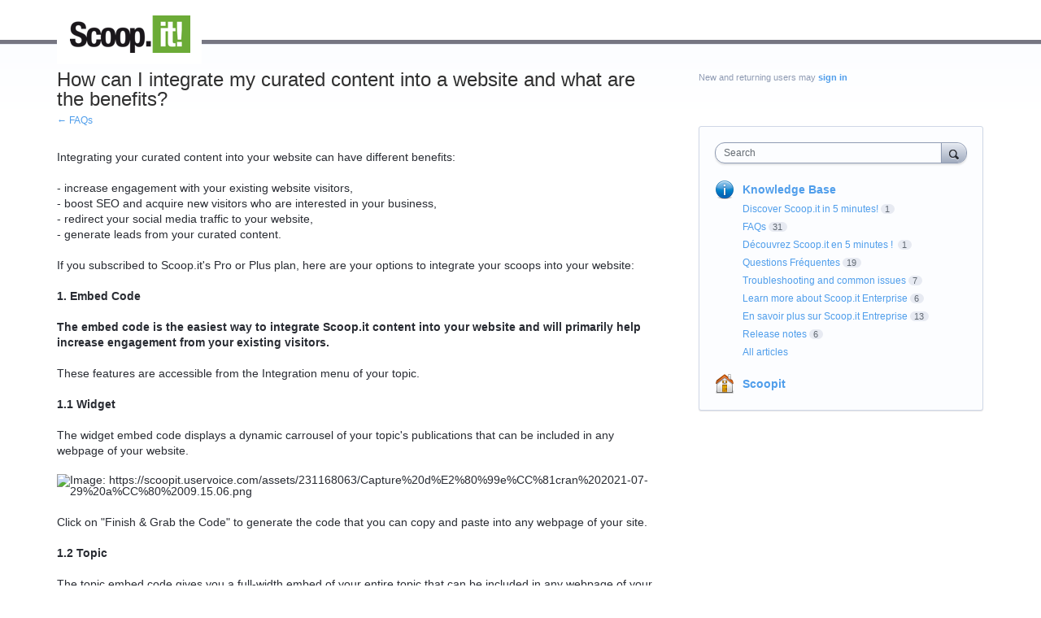

--- FILE ---
content_type: text/html; charset=utf-8
request_url: https://scoopit.uservoice.com/knowledgebase/articles/396619-how-can-i-integrate-my-curated-content-into-a-webs
body_size: 10122
content:
<!DOCTYPE html>
<html lang="en" class="ltr ">
<head><script>(function(w,i,g){w[g]=w[g]||[];if(typeof w[g].push=='function')w[g].push(i)})
(window,'G-0FDHJSJLBY','google_tags_first_party');</script><script async src="/0u78/"></script>
			<script>
				window.dataLayer = window.dataLayer || [];
				function gtag(){dataLayer.push(arguments);}
				gtag('js', new Date());
				gtag('set', 'developer_id.dYzg1YT', true);
				gtag('config', 'G-0FDHJSJLBY');
			</script>
			
  <meta http-equiv="X-UA-Compatible" content="IE=Edge,chrome=1">
  <meta charset="utf-8">
  <title>How can I integrate my curated content into a website and what are the benefits? – Scoop.it FAQ and Support</title>
  <meta name="viewport" content="width=device-width, initial-scale=1">
  <meta name="csrf-param" content="authenticity_token" />
<meta name="csrf-token" content="-pD_GU8FHmQ-XmEBoJ8EJoZnmBvRW33IFAU3yPOH-mYTHpc0QWg5X0iZ9eavtQ3DZrQtPyM3eB7h0eAWlfxD7g" />
    <link rel="canonical" href="https://scoopit.uservoice.com/knowledgebase/articles/396619-how-can-i-integrate-my-curated-content-into-a-webs" />

    <script type="text/javascript">
    (function(window) {
      var methods = ['log', 'dir', 'trace'];
      
      if (typeof window.console === 'undefined') {
        window.console = {};
      }
      
      for (var i in methods) {
        if (!(methods[i] in window.console)) {          
          window.console[methods[i]] = function() {};
        }
      }
      
    }(window));    
  </script>

  <script>
    window.UserVoice || (window.UserVoice = []);
  </script>

  

  <link rel="stylesheet" href="https://assets.uvcdn.com/pkg/clients/site2/index-9c56ab4a39505ec7480441b2f8a4d8746ea0edbab756a5f15907a9ffe7fbad4b.css" media="all" />

  <!--[if lt IE 7]>
    <link rel="stylesheet" href="https://assets.uvcdn.com/pkg/clients/site2/ie-6f6256efa8fcab0da2c5c83d6ccddaabe16fdd607b4f9e01ad9efe887b491c11.css" media="screen" />
  <![endif]-->

  <!--[if lt IE 9]>
    <script src="https://assets.uvcdn.com/pkg/clients/site2/lt_IE_9-5d621b8b38991dde7ef0c335fc7cc90426c625e325949517b23be2141b721a05.js"></script>
  <![endif]-->

  <style type="text/css">

  /*
  -----------------------------------------------------------
    Link color
  -----------------------------------------------------------
  */

  .uvCustomLink-color,
  a,
  .uvHelp,
  .uvTabSelect,
  .uvTab-dropdown .uvFieldPlaceholder,
  .uvModule-session .vcard .uvRememberMe a,
  .uvModule-session .uvModuleSection-signin a,
  .uvBreadcrumbs,
  .uvStyle-linkArrow {
    color: #509eeb;
  }

  .uvCustomLink-background,
  .uvTab-selected,
  .uvTab-selected .uvFieldSelect,
  .uvPagination .current {
    background-color: #509eeb;
  }

  /*
  -----------------------------------------------------------
    Primary color
  -----------------------------------------------------------
  */

  .uvCustomPrimary-color {
    color: #303030;
  }

  .uvCustomPrimary-background,
  .uvUserBadgeLabel {
    background-color: #303030;
  }

  .uvMasthead {
     background-color: #91d302;
   }
  .impScoreButton.selected {
    background: #303030;
  }

  /*
  -----------------------------------------------------------
    Background color
  -----------------------------------------------------------
  */

  .uvCustomBackground-color {
    color: #91d302;
  }

  .uvCustomBackground-background {
    background-color: #91d302;
  }

  /*
  -----------------------------------------------------------
    Status colors
  -----------------------------------------------------------
  */

  .uvStyle-status-under-review {
    background-color: #999999;
    color: #FFF;
  }
  .uvStyle-status-planned {
    background-color: #F0BA00;
    color: #FFF;
  }
  .uvStyle-status-started {
    background-color: #6FBC00;
    color: #FFF;
  }
  .uvStyle-status-completed {
    background-color: #7D7EDF;
    color: #FFF;
  }
  .uvStyle-status-declined {
    background-color: #BBBBBB;
    color: #FFF;
  }
</style>


  

    <style type="text/css">
      .uvCustomBackground-background, .uvMasthead{
    background-color: #ffffff;
    border-bottom-color: #767682;
    border-bottom-style: solid;
    border-bottom-width: 5px;
    height: 49px;
}

.uvMastheadWrapper {
    float: left;
    padding-bottom: 24px;
    padding-top: 5px;
}

.uvBody {
    background-attachment: scroll;
    background-clip: border-box;
    background-color: #ffffff;
}

.uvFooter {
    background-color: black;
    border-top-color: #767682;
    border-top-style: solid;
    border-top-width: 5px;
    color: white;
    font-size: 11px;
    padding-bottom: 20px;
    padding-left: 0;
    padding-right: 0;
    padding-top: 20px;
    text-align: center;
}

p {
    
font-family: 'HelveticaNeue-Light', 'Helvetica Neue Light', 'Helvetica Neue', Helvetica, Arial, "Lucida Grande", sans-serif; 
   font-weight: 300;
font-size: 13px;
}
  h1 {
    font-family:  'HelveticaNeue-CondensedBold','Helvetica Neue', Helvetica, Arial,sans;
    font-size: 32px;
    color: #4183D7;
}    
  
    
  h2 {

    font-family:  'HelveticaNeue-CondensedBold','Helvetica Neue', Helvetica, Arial,sans;
	font-size: 18px;


}    
  
  h3 {
        font-family: 'Roboto:100', 'Roboto', sans-serif;
    font-size: 18px;
    font-weight: 100;
}
    </style>

  <link rel="stylesheet" href="/auth-component/uv-auth/uv-auth.css">
<script type="module" src="/auth-component/uv-auth/uv-auth.esm.js"></script>
<script nomodule src="/auth-component/uv-auth/uv-auth.js"></script>

  <script src="https://js.pusher.com/8.3.0/pusher.min.js"></script>
  <script>
    window.UV_PUSHER_APP_KEY = '697328be2c49905dd5c6';
    window.UV_PUSHER_APP_CLUSTER = 'mt1';
  </script>



  <script type="module" src="/web-portal-components/wp-components/wp-components.esm.js"></script>
<script nomodule src="/web-portal-components/wp-components/wp-components.js"></script>

</head>

<body class="uv-primaryColor-dark uv-locale-en uv-direction-ltr uv-no-user uv-helpdesk uv-article-page">
  <a class="show-on-focus uvCustomPrimary-background" href="#start-of-content">Skip to content</a>
  <wp-loading>

  <div id="fb-root"></div>
  <div class="uvPageContainer">

    <header class="uvContainer uvMasthead ">
  <div class="uvRow">
    <div class="uvCol-12">
      <div class="uvMastheadWrapper">
        
          <a class="uvMastheadHomeLink" href="/" title="Scoop.it FAQ and Support">
            <img class="uvMastheadLogo" src="https://s3.amazonaws.com/uploads.uservoice.com/logo/design_setting/20130/original/Capture_d%E2%80%99e%CC%81cran_2021-07-28_a%CC%80_17.26.22.png?1627486020" alt="Scoopit">
          </a>
        
      </div>
    </div>
  </div>
</header>

    



<div class="uvContainer uvBody">
  <div class="uvRow">
    <div class="uvCol-8">

      <article>
        <header class="uvPageHeader">
          <h1 class="uvPageTitle uvCustomPrimary-color">How can I integrate my curated content into a website and what are the benefits?</h1>
          <div class="uvBreadcrumbs">
              <a href="/knowledgebase/topics/145660-faqs">&larr; FAQs</a>
          </div>
        </header>
        <section class="uvFaq typeset">
            Integrating your curated content into your website can have different benefits:&nbsp;<div><br>- increase engagement with your existing website visitors,<br>- boost SEO and acquire new visitors who are interested in your business,&nbsp;<br>- redirect your social media traffic to your website,<br>- generate leads from your curated content.<br><br>If you subscribed to Scoop.it's Pro or Plus plan, here are your options to integrate your scoops into your website:</div><div><br></div><div><b>1. Embed Code</b></div><div><b><br></b></div><div><b>The embed code is the easiest way to integrate Scoop.it content into your website&nbsp;</b><span style="font-family: sans-serif; font-size: 14px; font-variant-ligatures: normal; font-variant-caps: normal; font-weight: 400;"><b></b><b>and will primarily help </b></span><span style="font-family: sans-serif; font-size: 14px; font-variant-ligatures: normal; font-variant-caps: normal; font-weight: bolder;"><b>increase engagement from your existing visitors.</b><b></b></span></div><div><span style="font-family: sans-serif; font-size: 14px; font-variant-ligatures: normal; font-variant-caps: normal; font-weight: bolder;"><b><br></b></span></div><div><span style="font-family: sans-serif; font-size: 14px; font-style: normal; font-variant-ligatures: normal; font-variant-caps: normal; font-weight: 400;">These features are accessible from the Integration menu of your topic.</span><span style="font-family: sans-serif; font-size: 14px; font-variant-ligatures: normal; font-variant-caps: normal; font-weight: bolder;"><b><br></b></span></div><div><b><br></b></div><div><b>1.1 Widget</b></div><div><b><br></b></div><div><b></b>The widget embed code displays a dynamic carrousel of your topic's publications that can be included in any webpage of your website.&nbsp;<b></b></div><div><br></div><div><span><img src="https://scoopit.uservoice.com/assets/231168063/Capture%20d%E2%80%99e%CC%81cran%202021-07-29%20a%CC%80%2009.15.06.png" title="Image: https://scoopit.uservoice.com/assets/231168063/Capture%20d%E2%80%99e%CC%81cran%202021-07-29%20a%CC%80%2009.15.06.png"></span><br></div><div><b><br></b></div><div>Click on "Finish &amp; Grab the Code" to generate the code that you can copy and paste into any webpage of your site.<b><br></b></div><div><b><br></b></div><div><b>1.2 Topic<br></b><br>The topic embed code gives you a full-width embed of your entire topic that can be included in any webpage of your site.&nbsp;</div><div><br></div><div>Click <a href="https://bigcatrescue.org/scoop/">here</a> for an example.</div><div><br><span><img src="https://scoopit.uservoice.com/assets/231168069/Capture%20d%E2%80%99e%CC%81cran%202021-07-29%20a%CC%80%2009.18.01.png" title="Image: https://scoopit.uservoice.com/assets/231168069/Capture%20d%E2%80%99e%CC%81cran%202021-07-29%20a%CC%80%2009.18.01.png"></span><br><br>Click on "Generate Embed Code" to generate the code that you can copy and paste into any webpage of your site.</div><div><span style="font-family: sans-serif; font-size: 14px; font-style: normal; font-variant: normal; line-height: 19.600000381469727px;"><br></span></div><div><span style="font-family: sans-serif; font-size: 14px; font-variant: normal; line-height: 19.6px;"><span style="font-family: sans-serif; font-size: 14px; font-style: normal; font-variant-ligatures: normal; font-variant-caps: normal; font-weight: 400;">Upgrade to <a href="https://www.scoop.it/pricing" title="Link: https://www.scoop.it/pricing">Scoop.it Pro</a> (widget only) <a href="https://www.scoop.it/pricing" title="Link: https://www.scoop.it/pricing">Plus</a> (widget and topic) and start using our embed codes today.</span><br><br><b>2. Domain Hosting </b>- <i>Enterprise License (for more details contact us at business@scoop.it)</i><b><i></i></b><br></span></div><div><br></div><div>If your&nbsp;goal is also to&nbsp;<b>acquire new visitors from SEO and social media</b>, Scoop.it's domain hosting feature is what you are looking for.&nbsp;</div><div><br></div><div>You will get the full benefits of your curated content on your web domain, including the ability for each individual scoop to have its unique URL indexed in search engines and be shareable by your readers through easy, 1-click social sharing buttons. Not only will you acquire new visitors but they will amplify your work by sharing your content on social media. Even better, by combining this option with <a href="http://feedback.scoop.it/knowledgebase/articles/396614" title="Link: http://feedback.scoop.it/knowledgebase/articles/396614">customizable templates</a>, you will also be able to <b>drive traffic to other sections of your site</b> and <b>generate conversions and leads</b>.<br><br>This feature is accessible from the Integration menu:<br><br><span><img src="https://scoopit.uservoice.com/assets/115967122/Screen%20Shot%2001-31-17%20at%2011.45%20AM.PNG" title="Image: https://scoopit.uservoice.com/assets/115967122/Screen%20Shot%2001-31-17%20at%2011.45%20AM.PNG"></span><br><br><span style="font-family: sans-serif; font-size: 14px; font-style: normal; font-variant: normal; line-height: 19.600000381469727px;">Need help? Here are&nbsp;</span><a href="http://feedback.scoop.it/knowledgebase/articles/34576" title="Link: http://feedback.scoop.it/knowledgebase/articles/34576">detailed instructions</a><span style="font-family: sans-serif; font-size: 14px; font-style: normal; font-variant: normal; line-height: 19.600000381469727px;">.</span><br><br><br><b>3. Wordpress Integration&nbsp;</b><b><br><br></b>If your website is on Wordpress, you can go further than domain hosting by efficiently organizing both your created and curated content within the same Wordpress site.&nbsp;</div><div><br></div><div></div><div>When you integrate a Scoop.it topic to WordPress, your scoops will be published on your website as blog posts. The featured image you chose in Scoop.it and your insight will be reflected in the final article. <br>If you want to share on social media, your posts will redirect to your Wordpress blog (as opposed to your Scoop.it topic).&nbsp;<br></div><div><br></div><div>Note:&nbsp;You will only be able to publish in one Wordpress and one category: "Scoop.it" category by default.&nbsp;</div><div><br></div><div><b>The option to publish in more than one Wordpress and category is available in our Enterprise license&nbsp;(for more details contact us at business@scoop.it)</b></div><div><br><b></b><span style="font-family: sans-serif; font-size: 14px; font-style: normal; font-variant: normal; line-height: 19.600000381469727px;">This feature is accessible from the Integration menu:<br></span><br><span><img src="https://scoopit.uservoice.com/assets/231168231/Capture%20d%E2%80%99e%CC%81cran%202021-07-29%20a%CC%80%2009.33.22.png" title="Image: https://scoopit.uservoice.com/assets/231168231/Capture%20d%E2%80%99e%CC%81cran%202021-07-29%20a%CC%80%2009.33.22.png"></span><br><br><span style="font-family: sans-serif; font-size: 14px; font-style: normal; font-variant: normal; line-height: 19.600000381469727px;">Need help? Here is <a href="http://feedback.scoop.it/knowledgebase/articles/653578-how-can-i-integrate-a-scoop-it-topic-to-my-wordpre" title="Link: http://feedback.scoop.it/knowledgebase/articles/653578-how-can-i-integrate-a-scoop-it-topic-to-my-wordpre">our guide</a> to set up the WordPress integration. If you're having issues with the integration, you can read our <a href="http://feedback.scoop.it/knowledgebase/articles/32038-troubleshooting-error-messages-with-my-wordpress" title="Link: http://feedback.scoop.it/knowledgebase/articles/32038-troubleshooting-error-messages-with-my-wordpress">troubleshooting article</a>.</span></div><div><br><b>4. API Integration<br><br></b>Scoop.it's API is the most powerful way to integrate curated content into any website. The API lets you&nbsp;access your curated content stream in raw format so that you can display your scoops exactly the way you want and where you want on your website.</div><div><br></div><div>We offer API access with Scoop.it Enterprise.&nbsp;If you're interested in adding the API to your Plus plan, please contact api@scoop.it.<br><b><br><br></b></div><div><br>&nbsp;<b>&nbsp;</b><br><br><br><br>&nbsp;&nbsp;<br><br><br></div><div></div>
        </section>
        <footer class="uvFaqFooter">
          <a href="/admin/faqs/396619" rel="nofollow" class="uvAdminOnly uvAdminOnly-inline">Admin &rarr;</a>
        </footer>
      </article>

    </div>

    <div class="uvCol-4 uvSidebar uvCol-last">
      <div class="uvModule uvModule-session uvAuthModule" aria-live="polite" aria-relevant="additions removals">
  <section class="uvModuleSection uvModuleSection-userbox uvModuleSection-signin">
        <p class="uvStyle-signin">
      New and returning users may <a href="/signin">sign in</a>
    </p>

    
<uv-auth
  id="uv-signin-1363"
  class=""
  locale="en"
  
  
  social-first
  data-type="StandaloneSignin"
  data-options="{&quot;subclass&quot;:&quot;StandaloneSignin&quot;,&quot;show_login&quot;:true,&quot;header&quot;:&quot;\u003ch2\u003eWe&#39;re glad you&#39;re here\u003c/h2\u003e\u003cp\u003ePlease sign in to leave feedback\u003c/p\u003e&quot;}"
  
  
>
  <h2>We're glad you're here</h2><p>Please sign in to leave feedback</p>
</uv-auth>
<script type="text/javascript">
  var uvAuthElement = document.getElementById("uv-signin-1363");
  uvAuthElement.subdomainSettings = {"disable_uservoice_auth":false,"password_auth_required":true,"auth_providers":[{"preset_name":"facebook","url":"https://graph.facebook.com/oauth/authorize?client_id=1951193478523856\u0026redirect_uri=https%3A%2F%2Fauth.uservoice.com%2Ffacebook\u0026scope=email\u0026display=popup\u0026state=111900","button_label":"Facebook"},{"preset_name":"google","url":"https://auth.uservoice.com/google/111900","button_label":"Google"},{"preset_name":"sso","url":"http://www.scoop.it/login?redirectUrl=uservoice\u0026return=%2Flogin_success\u0026uv_login=1\u0026uv_size=popup\u0026uv_ssl=1","button_label":"Scoopit"}],"logo_path":"/logo/logo/design_setting/20130/original/Capture_d%E2%80%99e%CC%81cran_2021-07-28_a%CC%80_17.26.22.png","form_text":{"loading":"Loading","cancel":"Cancel","region_label":"Sign in to UserVoice","email_label":"Email address","email_placeholder":"Email address","password_label":"Password","password_placeholder":"Password","name_label":"Display name (optional)","name_placeholder":"Your name","tos_checkbox_label_html":"I agree to the \u003ca href=\"/tos\" target=\"_blank\" rel=\"external\" title=\"Opens in new window\" class=\"color-link\"\u003eterms of service\u003c/a\u003e","tos_checkbox_title":"Terms of Service","gdpr_checkbox_label":"I agree to the storage of my email address, name, and IP address. This information and any feedback I provide may be used to inform product decisions and to notify me about product updates. (You can opt-out at any time.)","gdpr_checkbox_title":"Required Consent","remember_me_checkbox_label":"Remember me","remember_me_checkbox_title":"Remember Me","show_more_label":"Show more login options","show_less_label":"Show fewer login options","submit_signin_label":"Sign in","submit_create_label":"Sign up","email_invalid_error":"Please enter a valid email address.","password_required_error":"Please enter your password.","terms_invalid_error":"You must accept the terms to continue.","generic_error":"Something went wrong!","browser_error":"Cookie access is needed in order to sign you in. Please update your privacy settings to enable cross-site tracking or try using a different browser.","permissions_error":"You do not have the necessary permissions to access this content.","not_signed_in_error":"Sign in required to continue","success_heading":"Hooray!","success_message":"You're in, getting your page ready.","create_password_placeholder":"Create Password","verify_email_label":"Verify Email","set_password_label":"Set Password","verify_email_reset_pw_helper_text":"We need to verify your email first before resetting your password","verify_email_create_account_helper_text":"We need to verify your email first before creating your account","set_password_title":"Set a new password","first_things_first_title":"First things first!","confirm_password_placeholder":"Confirm Password","confirm_password_label":"Confirm Password","create_account_label":"Create Account","create_account_title":"Let's create your account!","password_invalid_error":"Please enter a valid password.","password_match_error":"Passwords must match.","change_password_label":"Change Password","go_to_login_label":"Go to login","go_to_settings_label":"Go to settings","current_password_placeholder":"Current Password","password_character_minimum":"Password needs at least 8 characters","password_upper_lower_case_required":"It must have at least one lower and one upper case character","password_symbol_required":"It needs at least one symbol ($, !, @, _, *, etc)","password_number_required":"Password must include one number or more","reset_password_label":"Reset Password","new_password_label":"New Password","password_in_email_error":"Your password cannot appear in your email address.","email_in_password_error":"Your email address cannot appear in your password.","username_in_password_error":"Your email username cannot appear in your password.","need_account_prompt":"New here?","need_account_cta":"Create an account","forgot_password":"Forgot Password?","confirm_email_header":"Check your email","confirm_email_body":"Confirm your email using the link sent to","confirm_email_footer":"Keep this box open and come back once you're done!","or":"or"}};
</script>
<div class="uvSignin-uv-auth">
  <div class="uvField uvField-logged_in uvField-first">
    <span>
      Signed in as <span class="logged_in_as"></span>
      (<a href="/logout">Sign out</a>)
    </span>
  </div>
</div>

      <div class="uvFormFlash uvFormFlash-error" tabindex="0">
    <div class="uvFormFlashMessage"></div>
    <a class="uvFormFlashClose" href="#close">Close</a>
  </div>

  <div class="uvFormFlash uvFormFlash-info" tabindex="0">
    <div class="uvFormFlashMessage"></div>
    <a class="uvFormFlashClose" href="#close">Close</a>
  </div>

  </section>
</div>

      
  

<div class="uvModule uvModule-mainSidebar">

  <header class="uvModuleHeader hide">
    <!-- Header should be present for screenreaders, but hidden, we need an accessible class for this -->
    <h1 class="uvCustomPrimary-colorforum-title hidden">
        <span class="uvModuleTriggerTwirl"></span> Feedback and Knowledge Base
    </h1>
    <!-- end -->
  </header>

  <section class="uvModuleSection uvModuleSection-search">
    <form action="/api/v1/search?weight_minimum=40&lang=en">
      <div class="uvField uvField-search uvSidebarSearch">
        <label class="uvFieldInner" for="combined_search_sidebar">
        <!-- this should be a search for knowledgebase and helpdesk. -->
          <span class="uvFieldPlaceholder">Search</span>
          <input class="uvFieldText" name="query" type="text" id="combined_search_sidebar" role="combobox" aria-autocomplete="list" aria-controls="uv-idea-searchResults" aria-expanded="false"/>

          <script type="text/x-jquery-tmpl" id="uvSearch-template-articles">
            <h4 class="uvNavListItemSubtitle">${total_articles} {{if total_articles > 1}}articles{{else}}article{{/if}}</h4>
            <ul class="uvList uvList-searchResults">
              {{each(i, article) articles}}
                <li class="uvListItem uvListItem-searchResult" data-search-weight="${article.weight}">
                  <a href="${article.path}">${article.question}</a>
                </li>
              {{/each}}
            </ul>
            {{if more_articles}}
              <p class="uvSearch-more-results"><a href="/search?filter=articles&query=${response_data.query}">More articles &rarr;</a></p>
            {{/if}}
          </script>

          <script type="text/x-jquery-tmpl" id="uvSearch-template-ideas">
            <h4 id="uvSearch-results-label" class="uvNavListItemSubtitle">${total_suggestions} {{if total_suggestions > 1}}ideas{{else}}idea{{/if}}</h4>
            <ul id="uv-idea-searchResults" class="uvList uvList-searchResults" aria-labledby="uvSearch-results-label">
              {{each(i, idea) suggestions}}
                <li class="uvListItem uvListItem-searchResult" data-search-weight="${idea.weight}" role="option">
                {{if idea.status && idea.status.name}}
                  <em class="uvStyle-status uvStyle-status-${idea.status.key}"
                      title="This idea is ${idea.status.name} ${$.tmplHelpers.toLocalDate(idea.updated_at, '- updated %date%')}">${idea.status.name}</em>
                {{/if}}
                  <a href="${idea.path}" tabindex="-1">
                    ${idea.title}
                  </a>
                </li>
              {{/each}}
            </ul>
            {{if more_suggestions}}
              <p class="uvSearch-more-results"><a href="/search?filter=ideas&query=${response_data.query}">More ideas &rarr;</a></p>
            {{/if}}
          </script>

          <script type="text/x-jquery-tmpl" id="uvSearch-template-title">
            {{if searching}}
              Searching&hellip;
            {{else}}
              <a href="/search?filter=merged&query=${query}">Search results</a>
            {{/if}}
          </script>
        </label>
          <button class="uvFieldButton uvStyle-button" type="submit">
            
            <span class="uvFieldButtonImage-sidebar">Search</span>
          </button>
        <div class="uvFieldEtc uvFieldEtc-thinking">(thinking…)</div>
        <button type="reset" class="uvFieldEtc uvFieldEtc-reset">Reset</button>
      </div>
    </form>
    <ul class="uvNavList">
      <li class="uvNavListItem uvNavListItem-search uvSearch-results-container" style="display: none;">
        <h2 class="uvNavListItemTitle uvSearch-results-title uvCustomPrimary-color" aria-live="polite">
          Searching&hellip;
        </h2>
          <div id="uvSearch-results-articles" class="uvSearchResults uvSearchResults-articles" aria-live="polite"></div>
        <div id="uvSearch-results-ideas" class="uvSearchResults uvSearchResults-ideas" role="listbox"></div>
        <p class="uvNoResults" aria-live="polite">No results.</p>
        <a href="" class="uvSearch-results-clear">Clear search results</a>
      </li>
    </ul>
  </section>

  <section class="uvModuleSection">
    <ul class="uvNavList">



        <li class="uvNavListItem uvNavListItem-helpdesk">
        <!-- popular articles in topics box  HELPDESK -->
          <h2 class="uvNavListItemTitle">
            <a class="uvLink-knowledgebase" href="/knowledgebase">Knowledge Base</a>
          </h2>
            <ul class="uvList uvList-topics">
                  <li
                    class="uvListItem uvListItem-topic uvListItem-topic-150948"
                    
                  >
                    <a href="/knowledgebase/topics/150948-discover-scoop-it-in-5-minutes" title="View all articles in Discover Scoop.it in 5 minutes!">Discover Scoop.it in 5 minutes!</a><span class="uvStyle-count">1<span class="uvStyle-count-label"> article</span></span>
                  </li>
                  <li
                    class="uvListItem uvListItem-topic uvListItem-topic-145660"
                    
                  >
                    <a href="/knowledgebase/topics/145660-faqs" title="View all articles in FAQs">FAQs</a><span class="uvStyle-count">31<span class="uvStyle-count-label"> articles</span></span>
                  </li>
                  <li
                    class="uvListItem uvListItem-topic uvListItem-topic-150951"
                    
                  >
                    <a href="/knowledgebase/topics/150951-d%C3%A9couvrez-scoop-it-en-5-minutes" title="View all articles in Découvrez Scoop.it en 5 minutes ! ">Découvrez Scoop.it en 5 minutes ! </a><span class="uvStyle-count">1<span class="uvStyle-count-label"> article</span></span>
                  </li>
                  <li
                    class="uvListItem uvListItem-topic uvListItem-topic-149740"
                    
                  >
                    <a href="/knowledgebase/topics/149740-questions-fr%C3%A9quentes" title="View all articles in Questions Fréquentes">Questions Fréquentes</a><span class="uvStyle-count">19<span class="uvStyle-count-label"> articles</span></span>
                  </li>
                  <li
                    class="uvListItem uvListItem-topic uvListItem-topic-117579"
                    
                  >
                    <a href="/knowledgebase/topics/117579-troubleshooting-and-common-issues" title="View all articles in Troubleshooting and common issues">Troubleshooting and common issues</a><span class="uvStyle-count">7<span class="uvStyle-count-label"> articles</span></span>
                  </li>
                  <li
                    class="uvListItem uvListItem-topic uvListItem-topic-150954"
                    
                  >
                    <a href="/knowledgebase/topics/150954-learn-more-about-scoop-it-enterprise" title="View all articles in Learn more about Scoop.it Enterprise">Learn more about Scoop.it Enterprise</a><span class="uvStyle-count">6<span class="uvStyle-count-label"> articles</span></span>
                  </li>
                  <li
                    class="uvListItem uvListItem-topic uvListItem-topic-145594"
                    
                  >
                    <a href="/knowledgebase/topics/145594-en-savoir-plus-sur-scoop-it-entreprise" title="View all articles in En savoir plus sur Scoop.it Entreprise">En savoir plus sur Scoop.it Entreprise</a><span class="uvStyle-count">13<span class="uvStyle-count-label"> articles</span></span>
                  </li>
                  <li
                    class="uvListItem uvListItem-topic uvListItem-topic-119196"
                    
                  >
                    <a href="/knowledgebase/topics/119196-release-notes" title="View all articles in Release notes">Release notes</a><span class="uvStyle-count">6<span class="uvStyle-count-label"> articles</span></span>
                  </li>
              <li
                class="uvListItem uvListItem-topic uvListItem-topic-all "
                
              >
                <a href="/knowledgebase/articles/all">All articles</a>
              </li>
            </ul>
        </li>

      <li class="uvNavListItem uvNavListItem-home">
        <h2 class="uvNavListItemTitle">
          <a class="uvLink-home" href="http://www.scoop.it">Scoopit</a>
        </h2>
      </li>

    </ul>
  </section>

</div>


    </div>

  </div>
</div>


    <footer class="uvContainer uvFooter">
  <div class="uvRow">
    <div class="uvCol-12 uvFooter">
      
      <a href="/tos" style="color: #969696; text-decoration: underline">UserVoice Terms of Service &amp; Privacy Policy</a>
    </div>
  </div>
</footer>

  </div>

  <script id="uv-user-panel" type="text/x-jquery-tmpl">
    <section class="uvModuleSection uvModuleSection-userbox uvModuleSection-signout">
      <div class="vcard">
        <a class="url" href="${user.uservoice_url}">
          <span class="uvUserBadge">
            <img alt="" class="uvUserBadgePhoto photo" src="${user.avatar_url}" width="40">
          </span>
          <span class="fn">${user.name}</span>
        </a>
        {{if (!user.remembered) }}
        <span class="uvRememberMe">(<a title="Click this link to stay signed in on this computer even after your browser is closed." href="/remember_me">Stay signed in</a>)</span>
        {{/if}}
      </div>
      <div class="uvUserNav">
        <a class="url" href="${user.uservoice_url}">Settings</a>
        {{if user.roles.admin}}
          <span class="uvStyle-separator">&middot;</span>
          <a href="https://scoopit.uservoice.com/admin">Admin Console</a>
        {{/if}}
        {{if (user.roles.contributor && !user.roles.admin)}}
          <span class="uvStyle-separator">&middot;</span>
          <a href="https://scoopit.uservoice.com/dashboard/contributor/myActivity">Contributor Console</a>
        {{/if}}
        <span class="uvStyle-separator">&middot;</span>
        <a id="logout-link" href="/logout">Sign out</a>
      </div>
    </section>
  </script>

  <script type="text/javascript">
    var current_forum_id = null;
  </script>

  <script id="portalForumsTmpl" type="text/x-jquery-tmpl">
    <li
      class="uvListItem{{if current_forum_id==id}} uvListItem-selected{{/if}} uvListItem-forum-${id}"
      {{if current_forum_id==id}}aria-current="page"{{/if}}
    >
      <h4 class="uvListItemHeader">
        <a href="${url}">${name}</a>
        {{if is_private}}
         <span class="uvIcon-private-16">(private)</span>
        {{/if}}
      </h4>
      <div class="uvListItemFooter">${idea_count} <span class="uvStyle-count-label">ideas</span></div>
    </li>
  </script>

  <script id="portalAltForumsTmpl" type="text/x-jquery-tmpl">
    <li
      class="uvListItem{{if current_forum_id==id}} uvListItem-selected{{/if}} uvListItem-forum-${id}"
      {{if current_forum_id==id}}aria-current="page"{{/if}}
    >
      <h4 class="uvListItemHeader">
        <a href="${url}">${name}</a>
        {{if is_private}}
         <span class="uvIcon-private-10">(private)</span>
        {{/if}}
      </h4>
      <p class="uvStyle-meta">
        ${idea_count}
        ideas
      </p>
    </li>
  </script>

  <script id="sidebarForumsTmpl" type="text/x-jquery-tmpl">
    <li
      class="uvListItem uvListItem-forum{{if current_forum_id==id}} uvListItem-selected{{/if}} uvListItem-forum-${id}"
      {{if current_forum_id==id}}aria-current="page"{{/if}}
    >
      <a href="${url}" title="View all ideas in ${name}" >${name}</a>
      {{if is_private}}
        <span class="uvIcon-private-10">(private)</span>
      {{/if}}
      <span class="uvStyle-count">${idea_count} <span class="uvStyle-count-label">ideas</span></span>
    </li>
  </script>

  <script src="https://assets.uvcdn.com/pkg/clients/site2/index-60e2d6c7c0ff0b2a7035007919145398788d264d2426dbd27a7fa66fa9f514a4.js"></script>
  <script type="text/javascript">
  (function($) { $.uvMessages = {"cookies-disabled":"Uh-oh! Cookies are disabled. Access the feedback forum directly at \u003ca target=\"_blank\" rel=\"noopener noreferrer\" style=\"color: #fff; text-decoration: underline;\" href=\"https://scoopit.uservoice.com/\"\u003ehttps://scoopit.uservoice.com/\u003c/a\u003e or enable cookies in your browser settings and refresh this page.","communications-error":"Server communication problems! Please try again.","submit-error":"Sorry, we couldn't submit your request.","voting-submit-error":"We couldn't submit your vote at this time.","scoring-submit-error":"We couldn't submit your score at this time.","thanks":"Thanks!","out-of-votes-error":"Sorry, we couldn't submit your idea since you're out of votes.","required-fields-error":"Whoops! Please fill in all required fields before continuing.","email-invalid-error":"Please enter a valid email address.","password-invalid-error":"Please enter a password.","terms-invalid-error":"You must accept the terms to continue.","large-file-error":"Whoops! You are attempting to upload a file that is too big. Please attach a smaller file and try again.","try-again-error":"Error! Try again.","saving":"Saving","saved":"Saved","nonmatching-passwords":"Passwords must match","password-updated":"Your password has been updated","sent":"Sent!","delete-comment":"Are you sure you want to delete your comment?","delete-suggestion":"Are you sure you want to delete your idea?","delete-asset":"Are you sure you want to delete your attachment?","dissociate-suggestion":"Since other people support this idea, you cannot delete it. However, you can remove yourself from this idea and it will be associated with 'Anonymous'\n\nAre you sure you want to remove yourself from this idea?"}; })(jQuery || UV.jQuery);
</script>



  <script type="text/javascript">
    var currentUser = null;
    var currentUserVersion = parseInt("0", 10);

    var currentClient = {
      identifier: "rjuabc1n6l4Tq1GLoGK5ig"
    };
  </script>


    <script type="text/javascript">
      window.UserVoice || (window.UserVoice = []);

        UserVoice.push(['set', {"contact_us":true,"contact_enabled":true,"post_idea_enabled":false,"forum_id":228196,"classic_default_mode":"support","custom_template_id":21143}]);

      UserVoice.push(['set', 'locale', 'en']);

      var widgetLoader = (function() {
        return {
          load: function() {
            var uv = document.createElement('script'); uv.type = 'text/javascript'; uv.async = true;
            uv.src = 'https://scoopit.uservoice.com/widget_environment/64zeQcyLJLlYuQ2Nj7WQ.js';
            var s = document.getElementsByTagName('script')[0]; s.parentNode.insertBefore(uv, s);
          }
        }
      })();

        widgetLoader.load();
    </script>

    <!-- External javascript for marketing / tracking / etc. -->
<!-- Set cookie so server can update user timezone to browser timezone -->
<script type="text/javascript">
  try {
    var expires = new Date();
    // expires in 90 days (in ms)
    expires.setTime(expires.getTime() + 7776000000);
    // I could have done this with $.cookie but I didn't want to become depending on jQuery for something so trivial
    var cookieString = "_uservoice_tz=" + encodeURIComponent(jstz.determine_timezone().name()) + "; path=/; expires=" + expires.toUTCString();
    if (document.location.protocol == 'https:') { cookieString += '; Secure'; }
    document.cookie = cookieString;
  } catch(e) {}
</script>




  

  </wp-loading>
</body>
</html>


--- FILE ---
content_type: application/javascript; charset=utf-8
request_url: https://by2.uservoice.com/t2/111900/portal/track.js?_=1768524423849&s=0&c=__uvSessionData0
body_size: -41
content:
__uvSessionData0({"uvts":"38b7815b-55c6-4a97-44a8-fadeafa0b812"});